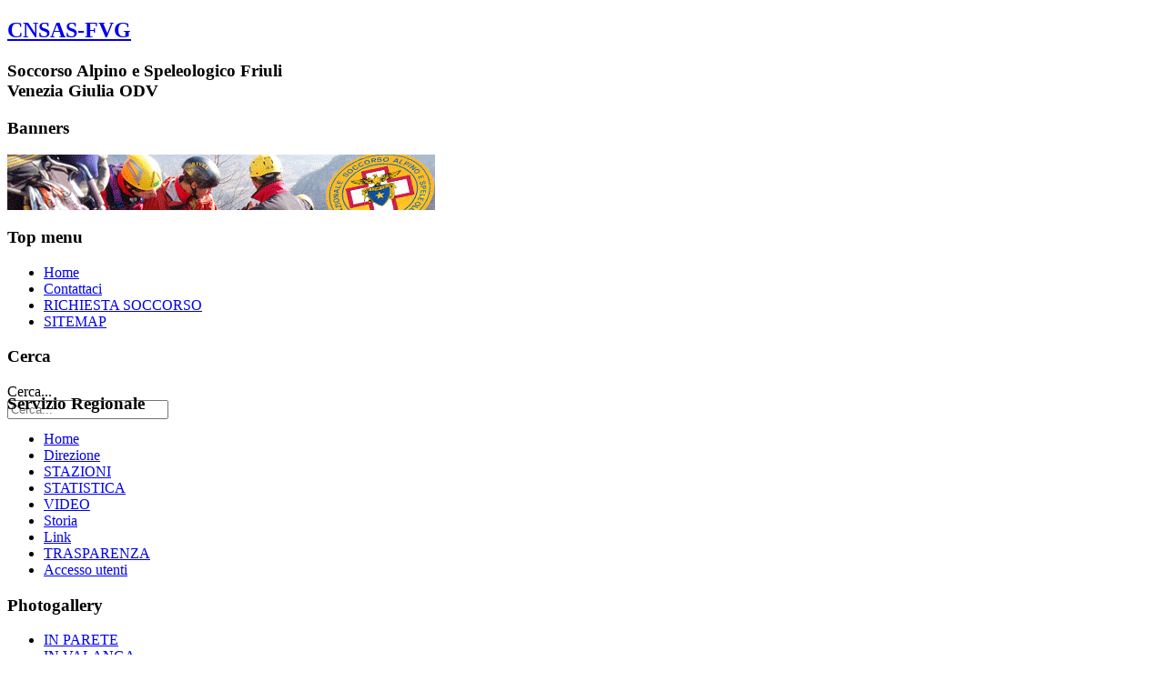

--- FILE ---
content_type: text/html; charset=utf-8
request_url: https://cnsas-fvg.it/notizienews/29-montagna-e-stagioni-quali-comportamenti.html
body_size: 10330
content:
<!DOCTYPE html PUBLIC "-//W3C//DTD XHTML 1.0 Transitional//EN" "http://www.w3.org/TR/xhtml1/DTD/xhtml1-transitional.dtd">
<html xmlns="http://www.w3.org/1999/xhtml" xml:lang="it-it" lang="it-it" >

<head>
<base href="https://cnsas-fvg.it/notizienews/29-montagna-e-stagioni-quali-comportamenti.html" />
	<meta http-equiv="content-type" content="text/html; charset=utf-8" />
	<meta name="keywords" content="news soccorso alpino FVG, ncsas fvg, vladimiro todesco" />
	<meta name="description" content="CNSAS Friuli Venezia Giulia" />
	<meta name="generator" content="Joomla! - Open Source Content Management" />
	<title>CNSAS Servizio Regionale Friuli Venezia Giulia - MONTAGNA E STAGIONI: QUALI COMPORTAMENTI? </title>
	<link href="/templates/a4joomla-darkbase-free/favicon.ico" rel="shortcut icon" type="image/vnd.microsoft.icon" />
	<link href="https://cnsas-fvg.it/component/search/?Itemid=101&amp;id=29&amp;format=opensearch" rel="search" title="Vai CNSAS Servizio Regionale Friuli Venezia Giulia" type="application/opensearchdescription+xml" />
	<style type="text/css">
div.mod_search19 input[type="search"]{ width:auto; }
	</style>
	<script type="application/json" class="joomla-script-options new">{"csrf.token":"0a13044fcdb84f4adfa59ae6ad5e9c32","system.paths":{"root":"","base":""}}</script>
	<script src="/media/jui/js/jquery.min.js?d2e51a3689f5381d92c02b3345088486" type="text/javascript"></script>
	<script src="/media/jui/js/jquery-noconflict.js?d2e51a3689f5381d92c02b3345088486" type="text/javascript"></script>
	<script src="/media/jui/js/jquery-migrate.min.js?d2e51a3689f5381d92c02b3345088486" type="text/javascript"></script>
	<script src="/media/system/js/caption.js?d2e51a3689f5381d92c02b3345088486" type="text/javascript"></script>
	<script src="/media/system/js/mootools-core.js?d2e51a3689f5381d92c02b3345088486" type="text/javascript"></script>
	<script src="/media/system/js/core.js?d2e51a3689f5381d92c02b3345088486" type="text/javascript"></script>
	<script src="/media/system/js/mootools-more.js?d2e51a3689f5381d92c02b3345088486" type="text/javascript"></script>
	<script src="https://cdn.gtranslate.net/widgets/latest/flags.js" data-gt-orig-url="/notizienews/29-montagna-e-stagioni-quali-comportamenti.html" data-gt-orig-domain="cnsas-fvg.it" data-gt-widget-id="41" defer="defer" type="text/javascript"></script>
	<!--[if lt IE 9]><script src="/media/system/js/html5fallback.js?d2e51a3689f5381d92c02b3345088486" type="text/javascript"></script><![endif]-->
	<script type="text/javascript">
jQuery(window).on('load',  function() {
				new JCaption('img.caption');
			});window.gtranslateSettings = window.gtranslateSettings || {};window.gtranslateSettings['41'] = {"default_language":"it","languages":["en","fr","de","it","es","sl"],"url_structure":"none","wrapper_selector":"#gt-wrapper-41","globe_size":60,"flag_size":24,"flag_style":"2d","custom_domains":null,"float_switcher_open_direction":"top","switcher_open_direction":"top","native_language_names":1,"add_new_line":1,"select_language_label":"Select Language","detect_browser_language":1,"custom_css":"","alt_flags":[],"switcher_horizontal_position":"left","switcher_vertical_position":"bottom","horizontal_position":"inline","vertical_position":"inline"};
	</script>

<link rel="stylesheet" href="/templates/system/css/system.css" type="text/css" />
<link rel="stylesheet" href="/templates/system/css/general.css" type="text/css" />
<link rel="stylesheet" href="/templates/a4joomla-darkbase-free/css/template.css" type="text/css" />
<link rel="stylesheet" href="/templates/a4joomla-darkbase-free/css/green.css" type="text/css" />
<!--[if IE 6]>
<link rel="stylesheet" href="/templates/a4joomla-darkbase-free/css/ie6.css" type="text/css" />
<style type="text/css">
img, div, a, input { behavior: url(/templates/a4joomla-darkbase-free/iepngfix.htc) }
#topmenuwrap, #search input.inputbox { behavior:none;}
</style>
<script src="/templates/a4joomla-darkbase-free/js/iepngfix_tilebg.js" type="text/javascript"></script>
<![endif]-->
<!--[if lte IE 7]>
<link rel="stylesheet" href="/templates/a4joomla-darkbase-free/css/ie67.css" type="text/css" />
<![endif]-->
<!--[if lte IE 8]>
<style type="text/css">
#topmenuwrap, #search input.inputbox { behavior: url(/templates/a4joomla-darkbase-free/js/PIE.php) }
</style>
<![endif]-->
<style type="text/css">
 #logo {
    width:350px;
 }
 #headerright {
    width:560px;
	       background: none;   
     } 
 #search {
   width:170px;
   height:33px;
 }
</style>



<script>
  (function(i,s,o,g,r,a,m){i['GoogleAnalyticsObject']=r;i[r]=i[r]||function(){
  (i[r].q=i[r].q||[]).push(arguments)},i[r].l=1*new Date();a=s.createElement(o),
  m=s.getElementsByTagName(o)[0];a.async=1;a.src=g;m.parentNode.insertBefore(a,m)
  })(window,document,'script','//www.google-analytics.com/analytics.js','ga');

  ga('create', 'UA-86948049-1', 'auto');
  ga('send', 'pageview');

</script>
<!-- Universal Google Analytics Plugin by PB Web Development -->


</head>
<body>



<div id="allwrap" class="gainlayout" style="width:960px;">

<div id="headerwrap" class="gainlayout">
  <div id="header" class="gainlayout">   
      <div id="logo" class="gainlayout">
        <h2><a href="https://cnsas-fvg.it/" title="CNSAS-FVG">CNSAS-FVG</a></h2>
		<h3>Soccorso Alpino e Speleologico Friuli Venezia Giulia ODV</h3> 
      </div>
	  <div id="headerright" class="gainlayout">
                  <div id="banner">
            		<div class="moduletable">
							<h3>Banners</h3>
						<div class="bannergroup">

	<div class="banneritem">
																																																																			<a
							href="/component/banners/click/2"
							title="cnsas header">
							<img
								src="https://cnsas-fvg.it/images/banners/home/banner_cnsas.gif"
								alt="cnsas header"
								 width="470"								 height="61"							/>
						</a>
																<div class="clr"></div>
	</div>

</div>
		</div>
	 
          </div>
                <div class="clr"></div>
      </div>
      <div class="clr"></div>
  </div>	  
  <div class="clr"></div>
</div>

<div id="topmenuwrap" class="gainlayout">
           <div id="topmenu" class="gainlayout">
           		<div class="moduletable">
							<h3>Top menu</h3>
						<ul class="nav menu mod-list">
<li class="item-105 current active"><a href="/" >Home</a></li><li class="item-112"><a href="/contattaci" title="Contatti">Contattaci</a></li><li class="item-187"><a href="/richiesta-di-soccorso" >RICHIESTA SOCCORSO</a></li><li class="item-339"><a href="/sitemap" >SITEMAP</a></li></ul>
		</div>
	
           <div class="clr"></div>
         </div> 
            <div id="search" class="gainlayout">
          		<div class="moduletable">
							<h3>Cerca</h3>
						<div class="search mod_search19">
	<form action="/" method="post" class="form-inline" role="search">
		<label for="mod-search-searchword19" class="element-invisible">Cerca...</label> <input name="searchword" id="mod-search-searchword19" maxlength="200"  class="inputbox search-query input-medium" type="search" size="20" placeholder="Cerca..." />		<input type="hidden" name="task" value="search" />
		<input type="hidden" name="option" value="com_search" />
		<input type="hidden" name="Itemid" value="101" />
	</form>
</div>
		</div>
	 
		<div class="clr"></div>  
        </div>
    <div class="clr"></div>
</div> 

<div id="wrap" class="gainlayout">

   
  <div id="cbody" class="gainlayout">
    <div id="sidebar" style="width:210px;">     
      		<div class="moduletable_menu">
							<h3>Servizio Regionale</h3>
						<ul class="nav menu mod-list">
<li class="item-101 default current active"><a href="/" title="Soccorso alpino friuli news">Home</a></li><li class="item-139 parent"><a href="/organico" >Direzione</a></li><li class="item-169 parent"><a href="/stazioni" >STAZIONI</a></li><li class="item-350"><a href="/statistica" >STATISTICA</a></li><li class="item-168"><a href="/video-presentazione" >VIDEO</a></li><li class="item-141"><a href="/storia" >Storia</a></li><li class="item-142"><a href="/link-internet" >Link</a></li><li class="item-397"><a href="/trasparenza" >TRASPARENZA</a></li><li class="item-108"><a href="/accesso-utenti" >Accesso utenti</a></li></ul>
		</div>
			<div class="moduletable">
						<div class="gtranslate_wrapper" id="gt-wrapper-41"></div>		</div>
			<div class="moduletable">
							<h3>Photogallery</h3>
						<ul class="nav menu mod-list">
<li class="item-150"><a href="/in-parete" title="soccorso alpino in parete">IN PARETE</a></li><li class="item-151"><a href="/in-valanga" >IN VALANGA</a></li><li class="item-152"><a href="/in-superficie" >IN RICERCA</a></li><li class="item-153"><a href="/in-forra" >IN FORRA</a></li><li class="item-154"><a href="/elisoccorso" >IN ARIA</a></li><li class="item-155"><a href="/in-grotta" >IN GROTTA</a></li><li class="item-157"><a href="/in-funivia" >SU FUNE</a></li><li class="item-156"><a href="/nella-storia" >NELLA STORIA</a></li></ul>
		</div>
			<div class="moduletable">
						<div class="random-image">
<a href="http://www.cnsas-fvg.it/index.php/in-parete.html">
	<img src="/images/cnsas_fvg-228.jpg" alt="cnsas_fvg-228.jpg" width="190" height="126" /></a>
</div>
		</div>
			<div class="moduletable">
						
			<p>Abbiamo 280&#160;visitatori e nessun utente online</p>

		</div>
	    
  </div>
    <div id="content60" style="width:690px;">    

      				<div class="error">

					<div id="system-message-container">
	</div>

				</div>
	        <div id="content" class="gainlayout">
      <div class="item-page" itemscope itemtype="https://schema.org/Article">
	<meta itemprop="inLanguage" content="it-IT" />
	
		
			<div class="page-header">
		<h2 itemprop="headline">
			MONTAGNA E STAGIONI: QUALI COMPORTAMENTI? 		</h2>
							</div>
					
		
	
	
		
								<div itemprop="articleBody">
		<p>Articolo pubblicato su "LA RIVISTA" bimestrale del Club Alpino Italiano luglio - agosto 2011.<br /><a href="http://www.cnsas.it/binary_files/allegati_news/la_rivista_agosto_05201.pdf" target="_blank" title="link">Leggi L'articolo.&nbsp;</a></p> 	</div>

	
							</div> 
      </div>    
  </div>
    <div class="clr"></div>
  </div>
  
<!--end of wrap-->
</div>
    
<!--end of allwrap-->
</div>
<div id="footerwrap" class="gainlayout" style="width:960px;"> 
  <div id="footer" class="gainlayout">  
         </div>
  Soccorso Alpino e Speleologico Friuli Venezia Giulia ODV  -  C.F. 93008660305 - P.IVA 03028410300</div> 
</div>


</body>
</html>


--- FILE ---
content_type: text/plain
request_url: https://www.google-analytics.com/j/collect?v=1&_v=j102&a=1008440441&t=pageview&_s=1&dl=https%3A%2F%2Fcnsas-fvg.it%2Fnotizienews%2F29-montagna-e-stagioni-quali-comportamenti.html&ul=en-us%40posix&dt=CNSAS%20Servizio%20Regionale%20Friuli%20Venezia%20Giulia%20-%20MONTAGNA%20E%20STAGIONI%3A%20QUALI%20COMPORTAMENTI%3F&sr=1280x720&vp=1280x720&_u=IEBAAEABAAAAACAAI~&jid=627257076&gjid=2072066501&cid=1806063601.1769560108&tid=UA-86948049-1&_gid=1801495666.1769560108&_r=1&_slc=1&z=101992109
body_size: -449
content:
2,cG-JV7LSQCGNY